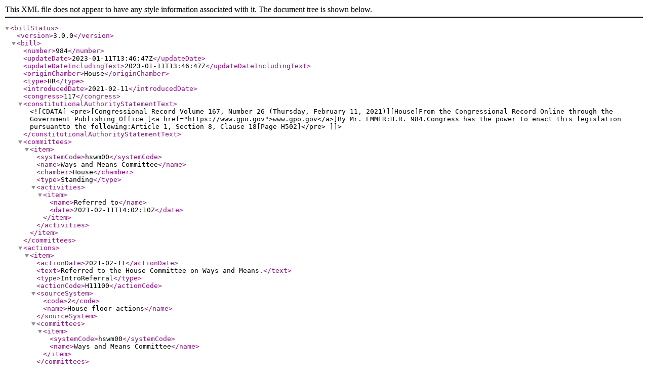

--- FILE ---
content_type: text/xml
request_url: https://www.govinfo.gov/bulkdata/BILLSTATUS/117/hr/BILLSTATUS-117hr984.xml
body_size: 2074
content:
<?xml version="1.0" encoding="utf-8" standalone="no"?>
<billStatus>
  <version>3.0.0</version>
  <bill>
    <number>984</number>
    <updateDate>2023-01-11T13:46:47Z</updateDate>
    <updateDateIncludingText>2023-01-11T13:46:47Z</updateDateIncludingText>
    <originChamber>House</originChamber>
    <type>HR</type>
    <introducedDate>2021-02-11</introducedDate>
    <congress>117</congress>
    <constitutionalAuthorityStatementText><![CDATA[<pre>[Congressional Record Volume 167, Number 26 (Thursday, February 11, 2021)][House]From the Congressional Record Online through the Government Publishing Office [<a href="https://www.gpo.gov">www.gpo.gov</a>]By Mr. EMMER:H.R. 984.Congress has the power to enact this legislation pursuantto the following:Article 1, Section 8, Clause 18[Page H502]</pre>]]></constitutionalAuthorityStatementText>
    <committees>
      <item>
        <systemCode>hswm00</systemCode>
        <name>Ways and Means Committee</name>
        <chamber>House</chamber>
        <type>Standing</type>
        <activities>
          <item>
            <name>Referred to</name>
            <date>2021-02-11T14:02:10Z</date>
          </item>
        </activities>
      </item>
    </committees>
    <actions>
      <item>
        <actionDate>2021-02-11</actionDate>
        <text>Referred to the House Committee on Ways and Means.</text>
        <type>IntroReferral</type>
        <actionCode>H11100</actionCode>
        <sourceSystem>
          <code>2</code>
          <name>House floor actions</name>
        </sourceSystem>
        <committees>
          <item>
            <systemCode>hswm00</systemCode>
            <name>Ways and Means Committee</name>
          </item>
        </committees>
      </item>
      <item>
        <actionDate>2021-02-11</actionDate>
        <text>Introduced in House</text>
        <type>IntroReferral</type>
        <actionCode>Intro-H</actionCode>
        <sourceSystem>
          <code>9</code>
          <name>Library of Congress</name>
        </sourceSystem>
      </item>
      <item>
        <actionDate>2021-02-11</actionDate>
        <text>Introduced in House</text>
        <type>IntroReferral</type>
        <actionCode>1000</actionCode>
        <sourceSystem>
          <code>9</code>
          <name>Library of Congress</name>
        </sourceSystem>
      </item>
    </actions>
    <sponsors>
      <item>
        <bioguideId>E000294</bioguideId>
        <fullName>Rep. Emmer, Tom [R-MN-6]</fullName>
        <firstName>Tom</firstName>
        <lastName>Emmer</lastName>
        <party>R</party>
        <state>MN</state>
        <district>6</district>
        <isByRequest>N</isByRequest>
      </item>
    </sponsors>
    <policyArea>
      <name>Taxation</name>
    </policyArea>
    <subjects>
      <legislativeSubjects>
        <item>
          <name>Business investment and capital</name>
        </item>
        <item>
          <name>Capital gains tax</name>
        </item>
        <item>
          <name>Inflation and prices</name>
        </item>
        <item>
          <name>Securities</name>
        </item>
        <item>
          <name>Small business</name>
        </item>
      </legislativeSubjects>
      <policyArea>
        <name>Taxation</name>
      </policyArea>
    </subjects>
    <summaries>
      <summary>
        <versionCode>00</versionCode>
        <actionDate>2021-02-11</actionDate>
        <actionDesc>Introduced in House</actionDesc>
        <updateDate>2021-03-30T15:27:34Z</updateDate>
        <text><![CDATA[ <p><b>Retirement Inflation Protection Act of 2021</b></p> <p>This bill allows the adjusted basis of certain assets, including C corporation common stock and tangible property used in a trade or business, to be adjusted for inflation solely for the purpose of determining the gain or loss of individuals who (1) have held such assets for more than 3 years, and (2) have attained the age of 59 1/2 as of the date of the sale or other disposition of the assets. The bill uses the Chained Consumer Price Index for All Urban Consumers (C-CPI-U) for purposes of making the inflation adjustment. </p> <p>The bill sets forth rules for applying the inflation adjustment to short sales, dispositions between related persons, and improvements to property. </p> <p>The Internal Revenue Service may disallow an adjustment if any person transfers cash, debt, or any other property to another person for the principal purpose of securing or increasing an inflation adjustment.</p>]]></text>
      </summary>
    </summaries>
    <title>Retirement Inflation Protection Act of 2021</title>
    <titles>
      <item>
        <titleType>Display Title</titleType>
        <title>Retirement Inflation Protection Act of 2021</title>
      </item>
      <item>
        <titleType>Official Title as Introduced</titleType>
        <title>To amend the Internal Revenue Code of 1986 to provide for the indexing of certain assets for purposes of determining gain or loss of eligible individuals.</title>
        <billTextVersionName>Introduced in House</billTextVersionName>
        <billTextVersionCode>IH</billTextVersionCode>
      </item>
      <item>
        <titleType>Short Title(s) as Introduced</titleType>
        <title>Retirement Inflation Protection Act of 2021</title>
        <billTextVersionName>Introduced in House</billTextVersionName>
        <billTextVersionCode>IH</billTextVersionCode>
      </item>
    </titles>
    <textVersions>
      <item>
        <type>Introduced in House</type>
        <date>2021-02-11T05:00:00Z</date>
        <formats>
          <item>
            <url>https://www.govinfo.gov/content/pkg/BILLS-117hr984ih/xml/BILLS-117hr984ih.xml</url>
          </item>
        </formats>
      </item>
    </textVersions>
    <latestAction>
      <actionDate>2021-02-11</actionDate>
      <text>Referred to the House Committee on Ways and Means.</text>
    </latestAction>
  </bill>
  <dublinCore xmlns:dc="http://purl.org/dc/elements/1.1/">
    <dc:format>text/xml</dc:format>
    <dc:language>EN</dc:language>
    <dc:rights>Pursuant to Title 17 Section 105 of the United States Code, this file is not subject to copyright protection and is in the public domain.</dc:rights>
    <dc:contributor>Congressional Research Service, Library of Congress</dc:contributor>
    <dc:description>This file contains bill summaries and statuses for federal legislation. A bill summary describes the most significant provisions of a piece of legislation and details the effects the legislative text may have on current law and federal programs. Bill summaries are authored by the Congressional Research Service (CRS) of the Library of Congress. As stated in Public Law 91-510 (2 USC 166 (d)(6)), one of the duties of CRS is "to prepare summaries and digests of bills and resolutions of a public general nature introduced in the Senate or House of Representatives". For more information, refer to the User Guide that accompanies this file.</dc:description>
  </dublinCore>
</billStatus>
